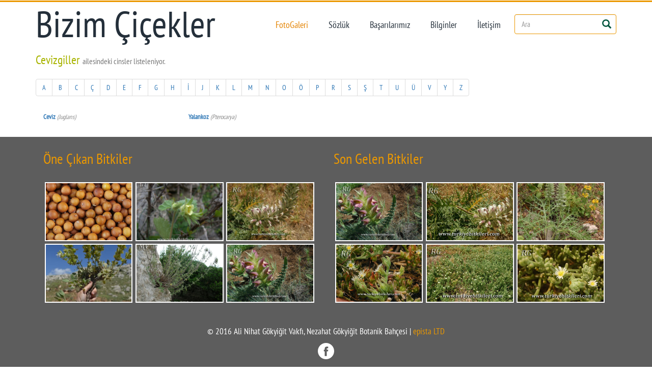

--- FILE ---
content_type: text/html; charset=UTF-8
request_url: http://bizimcicekler.org.tr/browse.php?fam=Juglandaceae
body_size: 3240
content:
<script>
  (function(i,s,o,g,r,a,m){i['GoogleAnalyticsObject']=r;i[r]=i[r]||function(){
  (i[r].q=i[r].q||[]).push(arguments)},i[r].l=1*new Date();a=s.createElement(o),
  m=s.getElementsByTagName(o)[0];a.async=1;a.src=g;m.parentNode.insertBefore(a,m)
  })(window,document,'script','https://www.google-analytics.com/analytics.js','ga');

  ga('create', 'UA-41615640-4', 'auto');
  ga('send', 'pageview');

</script>
<!--
Author: W3layouts
Author URL: http://w3layouts.com
License: Creative Commons Attribution 3.0 Unported
License URL: http://creativecommons.org/licenses/by/3.0/
-->
<!DOCTYPE html>
<html>
<head>
<title>Bizim Çiçekler | Ali Nihat Gökyiğit Vakfı, Nezahat Gökyiğit Botanik Bahçesi | bizimcicekler.org.tr | turkiyebitkileri.com</title>
<link href="css/bootstrap.css" type="text/css" rel="stylesheet" media="all">
<link href="css/style.css" type="text/css" rel="stylesheet" media="all">
<link rel="stylesheet" href="css/lightbox.css">
<!-- Custom Theme files -->
<meta name="viewport" content="width=device-width, initial-scale=1">
<meta http-equiv="Content-Type" content="text/html; charset=utf-8" />
<script type="application/x-javascript"> addEventListener("load", function() { setTimeout(hideURLbar, 0); }, false); function hideURLbar(){ window.scrollTo(0,1); } </script>
<!-- //Custom Theme files -->
<!-- js -->
<script src="js/jquery-1.11.1.min.js"></script> 
<script src="js/bootstrap.js"></script>
<!-- //js -->
<!-- banner-text Slider starts Here -->
		<script src="js/responsiveslides.min.js"></script>
		 <script>
			// You can also use "$(window).load(function() {"
				$(function () {
				// Slideshow 3
					$("#slider3").responsiveSlides({
					auto: true,
					pager:true,
					nav:true,
					speed: 500,
					namespace: "callbacks",
					before: function () {
					$('.events').append("<li>before event fired.</li>");
					},
					after: function () {
						$('.events').append("<li>after event fired.</li>");
					}
				});	
			});
		</script>
		<!--//End-slider-script -->
</head>
<body>

<script>(function(d, s, id) {
  var js, fjs = d.getElementsByTagName(s)[0];
  if (d.getElementById(id)) return;
  js = d.createElement(s); js.id = id;
  js.src = "//connect.facebook.net/tr_TR/sdk.js#xfbml=1&version=v2.7";
  fjs.parentNode.insertBefore(js, fjs);
}(document, 'script', 'facebook-jssdk'));</script>

<!--header-->
	<div class="header">
	</div>
<!--//header-->
<!--navigation-->
		<div class="top-nav">
		<div class="container">
			<nav class="navbar navbar-default">
				<div class="container-fluid">
					<!-- Brand and toggle get grouped for better mobile display -->
						<div class="navbar-header">
							<button type="button" class="navbar-toggle collapsed" data-toggle="collapse" data-target="#bs-example-navbar-collapse-1" aria-expanded="false">
								<span class="sr-only">Toggle navigation</span>
								<span class="icon-bar"></span>
								<span class="icon-bar"></span>
								<span class="icon-bar"></span>
							</button>
							<h1><a class="navbar-brand wow bounceIn animated" data-wow-delay=".5s" style="visibility: visible; -Webkit-animation-delay: .5s;" href="index.php">Bizim Çiçekler</a></h1>
						</div>
						<!-- Collect the nav links, forms, and other content for toggling -->
					<div class="collapse navbar-collapse" id="bs-example-navbar-collapse-1">
						<ul class="nav navbar-nav navbar-left">
							<li class="active"><a href="browse.php">FotoGaleri</a></li>
							<li><a href="dictionary.php">Sözlük</a></li>
							<li><a href="achievements.php">Başarılarımız</a></li>
							<li><a href="supporters.php">Bilginler</a></li>
							<li><a href="contact.php">İletişim</a></li>
						</ul>	
							  <form class="navbar-form navbar-right" action="search.php" method="get">
								<div class="form-group">
							
									<input type="text" name="q" class="form-control" placeholder="Ara">
									<button type="submit" class="btn btn-default" aria-label="Left Align">
										<span class="glyphicon glyphicon-search" aria-hidden="true"></span>
									</button>
								
								</div>
							</form>
					</div><!-- /.navbar-collapse -->
				</div><!-- /.container-fluid -->
			</nav>	
			</div>			
		</div>	
<!--navigation-->

<div class="typo">
		<div class="container">
		
			
				<div class="grid_3 grid_4">
				<h3 class="hdg">Cevizgiller
 <small>ailesindeki cinsler listeleniyor.</small></h3>
			
				<ul class="pagination">
					<li><a href="#A">A <span class="sr-only">(current)</span></a></li>
					<li><a href="#B">B </span></a></li>
					<li><a href="#C">C </span></a></li>
					<li><a href="#Ç">Ç </span></a></li>
					<li><a href="#D">D </span></a></li>
					<li><a href="#E">E </span></a></li>
					<li><a href="#F">F </span></a></li>
					<li><a href="#G">G </span></a></li>
					<li><a href="#H">H </span></a></li>
					<li><a href="#İ">İ </span></a></li>
					<li><a href="#J">J </span></a></li>
					<li><a href="#K">K </span></a></li>
					<li><a href="#L">L </span></a></li>
					<li><a href="#M">M </span></a></li>
					<li><a href="#N">N </span></a></li>
					<li><a href="#O">O </span></a></li>
					<li><a href="#Ö">Ö </span></a></li>
					<li><a href="#P">P </span></a></li>
					<li><a href="#R">R </span></a></li>
					<li><a href="#S">S </span></a></li>
					<li><a href="#Ş">Ş </span></a></li>
					<li><a href="#T">T </span></a></li>
					<li><a href="#U">U </span></a></li>
					<li><a href="#Ü">Ü </span></a></li>
					<li><a href="#V">V </span></a></li>
					<li><a href="#Y">Y </span></a></li>
					<li><a href="#Z">Z </span></a></li>
				</ul></div>
			<div class="grid_3 grid_5">
			<div class="col-md-3" align="justify">
			 	<p>
					<a name="C" href="search.php?genusID=793"><b>Ceviz</b></a> <i>(Juglans)</i>
				</p>
				</div><div class="col-md-3" align="justify">
			 	<p>
					<a name="Y" href="search.php?genusID=794"><b>Yalankoz</b></a> <i>(Pterocarya)</i>
				</p>
				</div></div>				
				
		</div>
	</div>
<!--footer-->
<div class="footer">
	<div class="container">
		<div class="footer-main">
		    <div class="col-md-6 ftr-grid animated wow fadeInUp animated" data-wow-delay=".5s">
					<h3>Öne Çıkan Bitkiler</h3>
					
					
							<div class="footer-grd">
								<a href="gallery.php?taxonID=4545">
									<img src="images/taxa/eeff753e114f09c37fe8c60ffe0f3275.jpg" class="img-responsive">
								</a>
							</div>
						
							<div class="footer-grd">
								<a href="gallery.php?taxonID=11712">
									<img src="images/taxa/59b4bced39ea3d9390ce6652740e1e58.jpg" class="img-responsive">
								</a>
							</div>
						
							<div class="footer-grd">
								<a href="gallery.php?taxonID=177">
									<img src="images/taxa/f1dffe17a739244b75ffb9154e9d85f3.jpg" class="img-responsive">
								</a>
							</div>
						
							<div class="footer-grd">
								<a href="gallery.php?taxonID=8554">
									<img src="images/taxa/a7fc4be90db42cd1c49f95e55ca8e9c3.jpg" class="img-responsive">
								</a>
							</div>
						
							<div class="footer-grd">
								<a href="gallery.php?taxonID=8232">
									<img src="images/taxa/60e7a9ed148ba9f46851271c9d0197d2.jpg" class="img-responsive">
								</a>
							</div>
						
							<div class="footer-grd">
								<a href="gallery.php?taxonID=173">
									<img src="images/taxa/e848dbc92a4a4cc58bbad047de9b956f.jpg" class="img-responsive">
								</a>
							</div>
											<div class="clearfix"> </div>
				</div>

			<div class="col-md-6 ftr-grid animated wow fadeInUp animated" data-wow-delay=".5s">
					<h3>Son Gelen Bitkiler</h3>
					
							<div class="footer-grd">
								<a href="gallery.php?taxonID=173">
									<img src="images/taxa/e848dbc92a4a4cc58bbad047de9b956f.jpg" class="img-responsive">
								</a>
							</div>
						
							<div class="footer-grd">
								<a href="gallery.php?taxonID=177">
									<img src="images/taxa/9bf3b31295aa736b82f5478c3ecdf58f.jpg" class="img-responsive">
								</a>
							</div>
						
							<div class="footer-grd">
								<a href="gallery.php?taxonID=177">
									<img src="images/taxa/400e64f28c55f5afb20935912acd32ed.jpg" class="img-responsive">
								</a>
							</div>
						
							<div class="footer-grd">
								<a href="gallery.php?taxonID=187">
									<img src="images/taxa/0fbda328b6b7e0abc940e4448c835246.jpg" class="img-responsive">
								</a>
							</div>
						
							<div class="footer-grd">
								<a href="gallery.php?taxonID=187">
									<img src="images/taxa/a47522106094a6b4b94962392633ce22.jpg" class="img-responsive">
								</a>
							</div>
						
							<div class="footer-grd">
								<a href="gallery.php?taxonID=187">
									<img src="images/taxa/e1e981dcb79b76d1667057e2f71c526b.jpg" class="img-responsive">
								</a>
							</div>
											<div class="clearfix"> </div>
				</div>
		</div>
		<div class="clearfix"> </div>
		<div class="copy-right">
			   <p class="animated wow fadeInRight" data-wow-delay=".5s">© 2016 Ali Nihat Gökyiğit Vakfı, Nezahat Gökyiğit Botanik Bahçesi | <a href="http://www.epista.com.tr/" target="_blank">  epista LTD </a></p>
				<div class="copy-rights animated wow fadeInLeft" data-wow-delay=".5s"><ul><li><a href="https://www.facebook.com/groups/106515485317/" target="_new"><span class="fa"> </span></a></li></ul><div class="clearfix"></div></div>						
		  </div>
	</div>
</div>
<!--footer-->
</body>
</html>
</body>
</html>

--- FILE ---
content_type: text/css
request_url: http://bizimcicekler.org.tr/css/style.css
body_size: 8591
content:
/*--
Author: W3layouts
Author URL: http://w3layouts.com
License: Creative Commons Attribution 3.0 Unported
License URL: http://creativecommons.org/licenses/by/3.0/
--*/
body{
	margin:0;
	font-family: 'PT_Sans-Narrow-Web-Regular';
}
@font-face {
      font-family: 'PT_Sans-Narrow-Web-Regular';
      src: url(../fonts/PT_Sans-Narrow-Web-Regular.ttf) format('truetype');
}
body a{
	transition: 0.5s all ease;
	-webkit-transition: 0.5s all ease;
	-moz-transition: 0.5s all ease;
	-o-transition: 0.5s all ease;
	-ms-transition: 0.5s all ease;
	text-decoration:none;
}
h1,h2,h3,h4,h5,h6{
	margin:0;			   
}
p{
	margin:0;
}
ul,label{
	margin:0;
	padding:0;
}
body a:hover{
	text-decoration:none;
}
/*--header--*/
.header {
    padding: 2px;
    background-color:#EB9800;
}
.header-info p {
    font-size: 1.3em;
    color: #fff;
	margin-top: 0.3em;
}
.header-info{
    float:right;
}
.container-fluid {
    padding-right: 0px ! important;
    padding-left: 0px ! important;
}
.navbar-default .navbar-collapse, .navbar-default .navbar-form {
    border-color: #ffffff ! important;
    background: #ffffff ! important;
}
/*--search-button--*/
form.navbar-form.navbar-right {
    margin: 0;
    padding: 0;
    margin: 1.72em 0;
}
.form-group {
  position: relative;
}
input.form-control {
    padding: 8px 32px 8px 13px;
    height: inherit;
    font-size: 1.1em;
    border:none;
	outline:none;
	-webkit-appearance: none;
}
.form-control:focus {
    border:none ! important;
    outline:0 ! important;
}
.navbar-form .form-control {
    border: 1px solid #EB9800 ! important; 
}
button.btn.btn-default {
  border: none;
  width: 19px;
  height: 19px;
  position: absolute;
  top: 21%;
  right: 5%;
  padding: 0;
  outline: none;
   box-shadow: none;
}
button.btn.btn-default:focus {
  background-color:inherit !important;
  box-shadow: none !important;
}
span.glyphicon.glyphicon-search {
    font-size: 1.3em;
	color: #01553D;
}
span.glyphicon.glyphicon-search:focus {
    outline: none;
}
button.btn.btn-default:hover {
    background-color: #FFF;
}
/*--//search-button--*/
.navbar-default {
    margin: 0;
    border: none;
}
/*--top-nav--*/
h1 a.navbar-brand {
    font-size: 2em;
    margin: 0 !important;
    display: block;
    height: 0;
    line-height: 0;
    padding: .6em 0;
	color:#B3AFA6;
}
.navbar-default .navbar-brand,.navbar-default .navbar-brand:hover, .navbar-default .navbar-brand:focus{
	color:#242f3a;
}
.navbar-nav > li > a {
    padding: 1.85em 1.1em;
    font-size: 1.3em;
	color:#242f3a ! important;
}
div#bs-example-navbar-collapse-1 {
    padding: 0;
}
.navbar-nav > li > a:hover {
    color: #e48301 !important;
	background-color:#ffffff;
	   
	 
}
.navbar-default .navbar-nav > .active > a, .navbar-default .navbar-nav > .active > a:hover, .navbar-default .navbar-nav > .active > a:focus {
     color: #e48301 !important;
	background-color:#ffffff;
	   
}
/*--//top-nav--*/
.banner{
	background: url(../images/banner-2.jpg) no-repeat 0px 0px;
	background-size: cover;
	min-height:640px;
	position:relative;
	-webkit-background-size: cover;
	-o-background-size: cover;
	-moz-background-size: cover;
	-ms-background-size: cover;
}
.banner-title {
	position: relative;
}
.banner-text {
    width: 41%;
    background-color: rgba(88, 92, 76, 0.72);
    padding: 16.25em 3em;
}
.banner-text h2 {
    font-size: 4em;
    color: #fff;
}
.banner-text p {
    font-size: 1.2em;
    color: #D6E2DF;
    margin: 1em 0;
    letter-spacing: 1px;
}
a.more {
    font-size: 1.1em;
    color: #fff;
    background-color:#eb9800;
    padding: 0.4em 1.5em;
}
a.more:hover{
    background-color:#a8b400;
}
.copy-rights {
    margin-top: 10px;
}
.copy-rights ul li{
  padding: 0em;
  list-style:none;
  display:inline-block;
}
.copy-rights ul li a span.fa {
  background-position: 0px -2px;
}
.copy-rights ul li a span.tw {
  background-position: -41px -3px;
}
.copy-rights ul li a span.g {
  background-position:-86px -4px;
}
.copy-rights ul li span.in {
  background-position: -129px -4px;
}
.copy-rights ul li a  span.pin {
  background-position:-174px -5px;
}
.copy-rights ul li a  span.fa:hover {
  opacity:0.5;
}
.copy-rights ul li a span.tw:hover {
  opacity:0.5;
}
.copy-rights ul li a span.g:hover {
  opacity:0.5;
}
 /*-- w3layouts --*/
.copy-rights ul li a span.in:hover {
  opacity:0.5;
}
.copy-rights ul li a span.pin:hover {
 opacity:0.5;
}
.copy-rights ul li span{
  background:url(../images/ftr-icons.png)no-repeat;
  width:34px;
  height:36px;
  display:block;
}
/*-- Slider Part starts Here --*/

#slider3,#slider4 {
  box-shadow: none;
  -moz-box-shadow: none;
  -webkit-box-shadow: none;
  margin: 0 auto;
}
.rslides_tabs {
  list-style: none;
  padding: 0;
  background: rgba(0,0,0,.25);
  box-shadow: 0 0 1px rgba(255,255,255,.3), inset 0 0 5px rgba(0,0,0,1.0);
  -moz-box-shadow: 0 0 1px rgba(255,255,255,.3), inset 0 0 5px rgba(0,0,0,1.0);
  -webkit-box-shadow: 0 0 1px rgba(255,255,255,.3), inset 0 0 5px rgba(0,0,0,1.0);
  font-size: 18px;
  list-style: none;
  margin: 0 auto 50px;
  max-width: 540px;
  padding: 10px 0;
  text-align: center;
  width: 100%;
}
.rslides_tabs li {
  display: inline;
  float: none;
  margin-right: 1px;
}
.rslides_tabs a {
  width: auto;
  line-height: 20px;
  padding: 9px 20px;
  height: auto;
  background: transparent;
  display: inline;
}
/*-- agileits --*/
.rslides_tabs li:first-child {
  margin-left: 0;
}
.rslides_tabs .rslides_here a {
  background: #EB9800;
  color: #fff;
  font-weight: bold;
}
.events {
  list-style: none;
}
.callbacks_container {
  float: left;
  width: 100%;
}
.callbacks {
  position: relative;
  list-style: none;
  overflow: hidden;
  width: 100%;
  padding: 0;
  margin: 0;
}
.callbacks li {
  position: absolute;
  width: 100%;
  left: 0;
  top: 0;
}
.callbacks img {
  position: relative;
  z-index: 1;
  height: auto;
  border: 0;
}
.callbacks_nav {
    position: absolute;
    -webkit-tap-highlight-color: rgba(0,0,0,0);
    top: 47%;
    left: 6%;
    z-index: 3;
    text-indent: -9999px;
    overflow: hidden;
    text-decoration: none;
    height: 32px;
    width: 32px;
}
.callbacks_nav:active {
  opacity: 1.0;
}
 /*-- w3layouts --*/ 
.callbacks_nav.next {
    left: auto;
    right: 9%;
}
#slider3-pager a ,#slider4-pager a {
  display: inline-block;
}
#slider3-pager span, #slider4-pager span{
  float: left;
}
#slider3-pager span,#slider4-pager span{
	width:100px;
	height:15px;
	background:#fff;
	display:inline-block;
	border-radius:30em;
	opacity:0.6;
}
#slider3-pager .rslides_here a , #slider4-pager .rslides_here a {
  background: #FFF;
  border-radius:30em;
  opacity:1;
}
#slider3-pager a ,#slider4-pager a{
  padding: 0;
}
#slider3-pager li ,#slider4-pager li{
	display:inline-block;
}
.rslides {
  position: relative;
  list-style: none;
  overflow: hidden;
  width: 100%;
  padding: 0;
  margin: 0;
}
.rslides li {
  -webkit-backface-visibility: hidden;
  position: absolute;
  display: none;
  width: 100%;
  left: 0;
  top: 0;
}
.rslides li{
  position: relative;
  display: block;
  float: left;
}
 /*-- agileits --*/ 
.rslides img {
  height: auto;
  border: 0;
  width:100%;
}
.callbacks_tabs {
    list-style: none;
    position: absolute;
    bottom: 3%;
    z-index: 111;
    left: 36%;
    padding: 0;
    margin: 0;
}
.slider-top{
	text-align: center;
	padding:10em 0;
}
.slider-top h1{
	font-weight:700;
	font-size:48px;
	color:#010101;
}
.slider-top p{
	font-weight:400;
	font-size:20px;
	padding:1em 7em;
	color:#010101;
}
.slider-top ul.social-slide{
	display:inline-flex;
	margin: 0px;
	padding: 0px;
}
ul.social-slide li i{
	width:70px;
	height:74px;
	background:url(../images/img-resources.png)no-repeat;
	display: inline-block;
	margin:0px 15px;
}
ul.social-slide li i.win{
	background-position:-6px 0px;
} 
ul.social-slide li i.android{
	background-position:-110px 0px;
}
ul.social-slide li i.mac{
	background-position:-215px 0px;
}
.callbacks_tabs li{
	display: inline-block;
	margin: 0 .5em;
}
@media screen and (max-width: 600px){
  .callbacks_nav {
    top: 47%;
    }
}
/*----*/
.callbacks_tabs a{
 visibility: hidden;
}
.callbacks_tabs a:after {
    content: "\f111";
    font-size: 0;
    font-family: FontAwesome;
    visibility: visible;
    display: block;
    height: 16px;
    border-radius: 17px;
    width: 17px;
    display: inline-block;
    background:#e48301;
    border: 2px solid #fff;
}
.callbacks_here a:after{
	background:#fff;
}
/*--//slider end here--*/
/*--welcome--*/
.welcome {
    background-color: #F3F3F3;
}
span.glyphicon.glyphicon-tree-deciduous, span.glyphicon.glyphicon-grain {
    color: #ffffff;
	font-size: 0.8em;
}

.wel-left {
    text-align: center;
}
.welcome h3 {
    color: #242f3a;
    font-size: 3em;
    margin: 0;
    font-weight: 700;
}
.welcome h4 {
    font-size: 1.7em;
    margin: 1em 0 0;
    color: #242f3a;
    font-weight: 700;
}
.welcome p {
    font-size: 1.2em;
    line-height: 1.8em;
    color:#999;
    margin: 1em 0;
}
.wel-right p{
	color:#ffffff;
}
.wel-tp {
    background-color: #EB9800;
    padding: 2em;
}
.wel-right {
    padding: 0 6em;
}
/*--welcome--*/
/*--primary--*/
.primary {
    padding: 5em 0;
}
.primar-tp {
    background-color: #eb9800;
    padding: 2em;
}
.primary h3 {
    color: #242f3a;
    font-size: 3em;
    margin: 0;
    font-weight: 700;
}
address {
    font-style: normal;
    line-height: 1.42857143;
    color: #fff;
    font-size: 1.2em;
    margin: 2em 0;
}
.primary p {
    font-size: 1.2em;
    color: #A2A2A2;
    line-height: 1.8em;
    margin: 1em 0;
}
p.mai {
    color: #fff;
}
p.mai a {
    color: #242F3A;
}
p.mai a:hover{
    color: #fff;
}
.primary h4 {
    font-size: 1.7em;
    margin: 1em 0 0;
    color: #242f3a;
    font-weight: 700;
}
span.glyphicon.glyphicon-map-marker {
    color: #fff;
    font-size: 3em;
    margin-bottom: 1em;
}
/*--primary--*/
/*--news start here--*/
.news {
  padding: 6em 0em;
  background: url(../images/9.jpg) no-repeat fixed;
  background-size: cover;
  min-height: 540px;
}
.news-main {
    background-color:rgba(88, 92, 76, 0.72);
    padding: 2em;
}
.news h4 {
    color:#FFFFFF;
    font-size: 3em;
    text-align: center;
    margin-bottom: 2em;
}
.news-left p {
  font-size: 0.95em;
  color: #C8C8C8;
  line-height: 1.8em;
  margin: 0.5em 0em 1em 0em;
}
.news-right h4 {
  font-size: 2.5em;
  color: #fff;
  margin: 0em 0em 0.4em 0em;
  font-family: 'Baumans', cursive;
}
.news-grid h6 {
    font-size: 1.4em;
    color: #EB9800;
    background: #fff;
    padding: 1em 0;
    text-align: center;
    width: 70%;
    margin: 0.5em 0em 1em 0em;
    border-radius: 60px;
}
.news-grid h5 {
    font-size: 1.7em;
    color:#fff;
    font-weight: 700;
}
.news-grid p {
  font-size: 1.2em;
  color: #fff;
  line-height: 1.75em;
  margin: 0.5em 0em 0.5em 0em;
}
.news-grid a {
    color: #fff;
    display: inline-block;
    font-size: 1.1em;
    background-color: #a8b400;
    padding: 0.4em 1.5em;
	text-decoration:none;
}
.news-grid a:hover{
  
  background-color: #eb9800;
}
/*--news end here--*/
.popular {
    
}
.popular-grids {
    margin-bottom: 5em;
}
.popular-left img{
    width: 100%;
    text-align: center;
    margin: 0 auto;
}
.popular-text img {
    border-radius: 50%;
    border: 3px solid #BBBA75;
		transition: 0.5s all ease;
	-webkit-transition: 0.5s all ease;
	-moz-transition: 0.5s all ease;
	-o-transition: 0.5s all ease;
	-ms-transition: 0.5s all ease;
}
.popular-text h4 {
    font-size: 1.7em;
    margin:0;
    color:#242f3a;
    font-weight: 700;
}
.popular-text p {
    margin:1em 0;
    line-height: 1.8em;
    font-size: 1.1em;
    color: #868686;
}
.popular h3 {
    font-size: 3em;
    margin: 0 0 1em;
    color: #242f3a;
    font-weight: 700;
}
/*--footer strat here--*/
.footer {
  padding: 2em 0em;
  background:#5d5d5d;
}
.ftr-grid h3 {
    font-size: 2em;
    color:#eb9800;
    margin: 0 0 1em;
}
.ftr-grid p {
  font-size: 1.2em;
  color: #DADADA;
  line-height: 1.8em;
}
.ftr-grid ul {
  padding: 0em;
  list-style: none;
}
.ftr-grid ul li {
  margin: 0em 0em 0.5em 0em;
}
.ftr-grid ul li a {
  font-size: 1.2em;
  color: #DADADA;
  background: url(../images/right-arrow.png)no-repeat 0px 4px;
  padding: 0em 0em 0em 1.5em;
}
.ftr-grid ul li a:hover {
   text-decoration:none;
   color:#e48301;
}
.ftr-grid input[type="text"] {
  display: inline-block;
  background: none;
  border: 1px solid #fff;
  width: 65%;
  outline: none;
  font-size: 0.9em;
  color: #fff;
  padding:9.5px 15px 9.5px 15px;
}
.ftr-grid input[type="submit"] {
  background:#e48301;
  border: none;
  padding: .6em 0;
  width: 33%;
  font-size: 16px;
  color: #fff;
  letter-spacing: 1px;
  outline: none;
  transition: .5s all;
}
.ftr-grid input[type="submit"]:hover {
  background: #fff;
  color:#000;
} 
.copy-right {
  text-align: center;
  padding: 3em 0em 0em 0em;
}
.copy-right p {
  font-size: 1.2em;
  font-weight: 400;
  color: #fff;
}
.copy-right p a {
  color:#eb9800;
}
.copy-right p a:hover {
  color: #fff;
  text-decoration: none;
}
.footer-grd {
    float: left;
    width: 32%;
    border: 2px solid #fff;
    margin: 0.5%;
}
.footer-grd a {
    display: block;
}
/*--footer end here--*/
.banner-1{
    background: url(../images/banner-2.jpg) no-repeat 0px 0px;
    background-size: cover;
    min-height: 250px;
    -webkit-background-size: cover;
    -o-background-size: cover;
    -moz-background-size: cover;
    -ms-background-size: cover;
}
h3.tittle, h2.tittle-one {
    margin-bottom:1.5em;
    color:#242f3a;
    font-size: 3em;
    text-align: center;
}
.contact,.plants,.about,.gallery,.typo,.single{
	padding:1em 0;
}
/*--contact--*/
.map iframe {
border:none;
  width: 100%;
  height: 360px;
}
.paragraph p {
  font-size: 1.2em;
  margin: 20px 0 0px 0;
  color: #464646;
  line-height: 2em;
}
.contact-grids {
  margin: 50px 0;
}
.contact-grids h4{
  font-size: 20px;
  margin: 0 0 20px 0;
  color:#40c8f4;
  text-align: center;
}

.contact-form{
	  margin: 50px 0 0 0;
}
.contact-form input[type="text"],.contact-form textarea{
  outline: none;
  padding: 10px 10px;
  border: 1px solid #464646;
  background: none;
  font-size: 14px;
  float: left;
  width: 32%;
  color: #000;
}
.contact-form input[type="text"]:nth-child(2){
	  margin: 0 22px;
}
.contact-form textarea{
	float:none;
	width:100%;
	margin: 22px 0;
	resize:none;
	height:250px;
}
.contact-form input[type="submit"]{
  outline: none;
  background:#a8b400;
  transition: 0.5s all;
  -webkit-transition: 0.5s all;
  -moz-transition: 0.5s all;
  -o-transition: 0.5s all;
  -ms-transition: 0.5s all;
  color: #fff;
  font-weight: 600;
  padding: 9px 53px;
  font-size: 20px;
  border: none;
}
.contact-form input[type="submit"]:hover{
	background:#eb9800;
}
/*-- //contact --*/
/*--Typography--*/
.show-grid [class^=col-] {
    background: #fff;
  text-align: center;
  margin-bottom: 10px;
  line-height: 2em;
  border: 10px solid #f0f0f0;
}
.show-grid [class*="col-"]:hover {
  background: #e0e0e0;
}
.grid_3{
	
}
.xs h3, h3.m_1{
	color:#000;
	font-size:1.7em;
	font-weight:300;
	margin-bottom: 1em;
}
.grid_3 p{
  color: #999;
  font-size: 0.85em;
  margin-bottom: 1em;
  font-weight: 300;
}
.grid_4{
	background:none;
}
h3.title {
    color: #242f3a;
    font-size: 3em;
	text-align:center;
}
.label {
  font-weight: 300 !important;
  border-radius:4px;
}  
.grid_5{
	background:none;
	padding:2em 0;
}
.grid_5 h3, .grid_5 h2, .grid_5 h1, .grid_5 h4, .grid_5 h5, h3.hdg, h3.bars {
	margin-bottom: 1em;
    color:#a8b400;
}
.table > thead > tr > th, .table > tbody > tr > th, .table > tfoot > tr > th, .table > thead > tr > td, .table > tbody > tr > td, .table > tfoot > tr > td {
  border-top: none !important;
}
.tab-content > .active {
  display: block;
  visibility: visible;
}
.pagination > .active > a, .pagination > .active > span, .pagination > .active > a:hover, .pagination > .active > span:hover, .pagination > .active > a:focus, .pagination > .active > span:focus {
  z-index: 0;
}
.badge-primary {
  background-color: #03a9f4;
}
.badge-success {
  background-color: #8bc34a;
}
.badge-warning {
  background-color: #ffc107;
}
.badge-danger {
  background-color: #e51c23;
}
.grid_3 p{
  line-height: 2em;
  color: #888;
  font-size: 0.9em;
  margin-bottom: 1em;
  font-weight: 300;
}
.bs-docs-example {
  margin: 1em 0;
}
section#tables  p {
 margin-top: 1em;
}
.tab-container .tab-content {
  border-radius: 0 2px 2px 2px;
  border: 1px solid #e0e0e0;
  padding: 16px;
  background-color: #ffffff;
}
.table td, .table>tbody>tr>td, .table>tbody>tr>th, .table>tfoot>tr>td, .table>tfoot>tr>th, .table>thead>tr>td, .table>thead>tr>th {
  padding: 15px!important;
}
.table > thead > tr > th, .table > tbody > tr > th, .table > tfoot > tr > th, .table > thead > tr > td, .table > tbody > tr > td, .table > tfoot > tr > td {
  font-size: 0.9em;
  color: #999;
  border-top: none !important;
}
.tab-content > .active {
  display: block;
  visibility: visible;
}
.label {
  font-weight: 300 !important;
}
.label {
  padding: 4px 6px;
  border: none;
  text-shadow: none;
}
.nav-tabs {
  margin-bottom: 1em;
}
.alert {
  font-size: 0.85em;
}
h1.t-button,h2.t-button,h3.t-button,h4.t-button,h5.t-button {
line-height:1.8em;
  margin-top:0.5em;
  margin-bottom: 0.5em;
}
li.list-group-item1 {
  line-height: 2.5em;
}
.input-group {
  margin-bottom: 20px;
  }
.in-gp-tl{
padding:0;
}
.in-gp-tb{
padding-right:0;
}
.list-group {
  margin-bottom: 48px;
}
 ol {
  margin-bottom: 44px;
}
h2.typoh2{
    margin: 0 0 10px;
}
@media (max-width:768px){
	.grid_5 {
		padding: 0 0 1em;
	}
	.grid_3 {
		margin-bottom: 0em;
	}
}
@media (max-width:640px){
	h1, .h1, h2, .h2, h3, .h3 {
		margin-top: 0px;
		margin-bottom: 0px;
	}
	.grid_5 h3, .grid_5 h2, .grid_5 h1, .grid_5 h4, .grid_5 h5, h3.hdg, h3.bars {
		margin-bottom: .5em;
	}
	.progress {
		height: 10px;
		margin-bottom: 10px;
	}
	ol.breadcrumb li,.grid_3 p,ul.list-group li,li.list-group-item1 {
		font-size: 14px;
	}
	.breadcrumb {
		margin-bottom: 10px;
	}
	.well {
		font-size: 14px;
		margin-bottom: 10px;
	}
	h2.typoh2 {
		font-size: 1.5em;
	}
	.label {
		font-size: 60%;
	}
}
@media (max-width:480px){
	.banner {
		min-height: 405px;
	}
	.table h1 {
		font-size: 26px;
	}
	.table h2 {
		font-size: 23px;
	}
	.table h3 {
		font-size: 20px;
	}
	.label {
		font-size: 53%;
	}
	.alert,p {
		font-size: 14px;
	}
	.pagination {
		margin: 20px 0 0px;
	}
}
@media (max-width: 320px){
	.grid_4 {
		margin-top: 18px;
	}
	h3.title {
		font-size: 1.6em;
	}
	.alert, p,ol.breadcrumb li, .grid_3 p,.well, ul.list-group li, li.list-group-item1,a.list-group-item {
		font-size: 13px;
	}
	.alert {
		padding: 10px;
		margin-bottom: 10px;
	}
	ul.pagination li a {
		font-size: 14px;
		padding: 5px 11px;
	}
	.list-group {
		margin-bottom: 10px;
	}
	.well {
		padding: 10px;
	}
	.nav > li > a {
		font-size: 14px;
	}
	table.table.table-striped,.table-bordered,.bs-docs-example {
		display: none;
	}
}
/*--//Typography --*/
.history-grid-image {
	overflow: hidden;
	border-top: 2px solid #a8b400;
    border-left: 2px solid #a8b400;
    border-right: 2px solid #a8b400;
}
.history-grid-imagey {
	overflow: hidden;
	border-top: 2px solid #a8b400;
    border-left: 2px solid #a8b400;
    border-right: 2px solid #a8b400;
}
.history-grid-imagex {
	overflow: hidden;
	border-top: 2px solid #a8b400;
    border-left: 2px solid #a8b400;
    border-right: 2px solid #a8b400;
}
.history-grid-image img {
	position: relative;
	width: 100%;
	height: 190px;
	object-fit: cover;
	transition: all 1.5s ease-in-out 0s;
	-webkit-transition: all 1.5s ease-in-out 0s;
	-moz-transition: all 1.5s ease-in-out 0s;
	-o-transition: all 1.5s ease-in-out 0s;
}
.history-grid-imagey img {
	position: relative;
	width: 100%;
	height: 368px;
	object-fit: fill;
	transition: all 1.5s ease-in-out 0s;
	-webkit-transition: all 1.5s ease-in-out 0s;
	-moz-transition: all 1.5s ease-in-out 0s;
	-o-transition: all 1.5s ease-in-out 0s;
}
.history-grid-imagex img {
	position: relative;
	width: 100%;
	height: auto;
	object-fit: cover;
	transition: all 1.5s ease-in-out 0s;
	-webkit-transition: all 1.5s ease-in-out 0s;
	-moz-transition: all 1.5s ease-in-out 0s;
	-o-transition: all 1.5s ease-in-out 0s;
}
.history-grid-image img:hover {
	transform: scale(1.3);
	-webkit-transform: scale(1.3);
	-moz-transform: scale(1.3);
	-ms-transform: scale(1.3);
}
.history-grid-imagex img:hover {
	transform: scale(1.3);
	-webkit-transform: scale(1.3);
	-moz-transform: scale(1.3);
	-ms-transform: scale(1.3);
}
.history-grid-imagey img:hover {
	transform: scale(1.3);
	-webkit-transform: scale(1.3);
	-moz-transform: scale(1.3);
	-ms-transform: scale(1.3);
}
/*--about-page--*/
.about-text-left img {
	width: 100%;
}
.about-info-left:nth-child(1){
	padding-left: 0;
}
.about-text-right h4 {
    color: #a8b400;
    font-size: 1.7em;
    line-height: 1.4em;
}
.about-text-right p {
  color: #999;
  font-size: 1.2em;
  line-height: 1.8em;
    margin-top: 1em;
}
.about-text-right ul {
	padding: 0;
}
.about-text-right ul li {
  display: block;
  background: url(../images/right-arrow.png)no-repeat 0px 4px;
  padding-left: 1.5em;
  margin: 1em 0 0;
}
.about-text-right ul li a{
  color: #999;
  font-size: 1.2em;
}
.about-text-right ul li a:hover{
	color: #A0B347;
    padding-left: 15px;
}
.about-text {
    margin-bottom: 5em;
}
.about-slid {
    background: url(../images/9.jpg)no-repeat 0px 0px fixed;
    background-size: cover;
    text-align: center;
    padding: 6em 0;
}
.about-slid h3 {
  color:#242f3a;
  font-size: 3em;
}
.about-slid p {
    color: #fff;
    font-size: 1.2em;
    margin: 2em auto 0;
    line-height: 1.8em;
    width: 72%;
}
.about-slid-info {
    width: 78%;
    margin: 0 auto;
    background-color: #e48301;
    padding: 2em 0;
}
.about-team {
    padding: 4em 0 0em;
}
.thumbnail.team-thmnl {
  border: none;
  text-align: center;
}
.about-team .caption {
  padding: 1.5em .5em!important;
}
.about-team h4 {
    font-size: 1.8em;
}
.about-team  h4 a{
  color:#a8b400;
}
.about-team  h4 a:hover{
  color:#eb9800;
}
.about-team p {
  color: #999;
  font-size: 1.2em;
  line-height: 1.8em;
  margin-top: 1em;
}
img.zoom-img {
     transform: scale(1, 1);
	-webkit-transform: scale(1, 1);
	-moz-transform: scale(1, 1);
	-ms-transform: scale(1, 1);
	-o-transform: scale(1, 1);
	transition-timing-function: ease-out;
	-webkit-transition-timing-function: ease-out;
	-moz-transition-timing-function: ease-out;
	-ms-transition-timing-function: ease-out;
	-o-transition-timing-function: ease-out;
	-webkit-transition-duration: .5s;
	-moz-transition-duration: .5s;
	-ms-transition-duration: .5s;
	-o-transition-duration: .5s;
}
.team-grids:hover img.zoom-img {
     transform: scale(1.08);
	-webkit-transform: scale(1.08);
	-moz-transform: scale(1.08);
	-ms-transform: scale(1.08);
	-o-transform: scale(1.08);
	-webkit-transition-timing-function: ease-in-out;
	-webkit-transition-duration: 750ms;
	-moz-transition-timing-function: ease-in-out;
	-moz-transition-duration: 750ms;
	-ms-transition-timing-function: ease-in-out;
	-o-transition-timing-function: ease-in-out;
	-ms-transition-duration: 750ms;
	-o-transition-duration: 750ms;
	overflow: hidden;
}
/*--//about-page--*/
/*-- services --*/
.services-section h3{
    font-size: 3.5em;
    text-transform: capitalize;
    font-family: 'Buda-Light';
    color: #994868;
    margin-bottom: 0.5em;
	font-weight: 600;
}
.services-grid h4{
  font-size: 1.8em;
  color: #A8B400;
  text-transform: capitalize;
  margin-bottom:0.5em;
  }
.services-grid p {
  font-size: 1.2em;
  color: #999;
   line-height: 2em;
 }
.services-info {
    border-bottom: 2px solid #a8b400;
    border-left: 2px solid #a8b400;
    border-right: 2px solid #a8b400;
    padding: 5px;
}
.services-info:hover {
    border-bottom: 2px solid #eb9800;
    border-left: 2px solid #eb9800;
    border-right: 2px solid #eb9800;
}
.services-grid {
    margin-bottom: 3em;
}
/*-- services --*/
/*---gallery----*/
.view {
  width: 360px;
  height: 245px;
  margin: 10px;
  float: left;
  border: 10px solid #fff;
  overflow: hidden;
  position: relative;
  text-align: center;
  -webkit-box-shadow: 1px 1px 2px #BCBCBC;
  -moz-box-shadow: 1px 1px 2px #BCBCBC;
  box-shadow: 1px 1px 2px #BCBCBC;
  cursor: default;
  padding: 0;
}
.view .mask,.view .content {
   width: 341px;
    height: 225px;
   position: absolute;
   overflow: hidden;
   top: 0;
   left: 0;
}
.view img {
   display: block;
   position: relative;
}
.view h5{
    font-style: italic;
    font-size: 1.2em;
    position: relative;
    color: #fff;
	line-height:1.3em;
    text-align: center;
    margin: 4.3em auto 0;
    width: 80%;
}
.view-fourth img {
   -webkit-transition: all 0.4s ease-in-out 0.2s;
   -moz-transition: all 0.4s ease-in-out 0.2s;
   -o-transition: all 0.4s ease-in-out 0.2s;
   -ms-transition: all 0.4s ease-in-out 0.2s;
   transition: all 0.4s ease-in-out 0.2s;
   -ms-filter: "progid: DXImageTransform.Microsoft.Alpha(Opacity=100)";
   filter: alpha(opacity=100);
   opacity: 1;
}
.view-fourth .mask {
   background-color: rgb(168, 180, 0);
   -ms-filter: "progid: DXImageTransform.Microsoft.Alpha(Opacity=0)";
   filter: alpha(opacity=0);
   opacity: 0;
   -webkit-transform: scale(0) rotate(-180deg);
   -moz-transform: scale(0) rotate(-180deg);
   -o-transform: scale(0) rotate(-180deg);
   -ms-transform: scale(0) rotate(-180deg);
   transform: scale(0) rotate(-180deg);
   -webkit-transition: all 0.4s ease-in;
   -moz-transition: all 0.4s ease-in;
   -o-transition: all 0.4s ease-in;
   -ms-transition: all 0.4s ease-in;
   transition: all 0.4s ease-in;
   -webkit-border-radius: 0px;
   -moz-border-radius: 0px;
   border-radius: 0px;
}
.view-fourth h5 {
   -ms-filter: "progid: DXImageTransform.Microsoft.Alpha(Opacity=0)";
   filter: alpha(opacity=0);
   opacity: 0;
   -webkit-transition: all 0.5s ease-in-out;
   -moz-transition: all 0.5s ease-in-out;
   -o-transition: all 0.5s ease-in-out;
   -ms-transition: all 0.5s ease-in-out;
   transition: all 0.5s ease-in-out;
}
.view-fourth:hover .mask {
   -ms-filter: "progid: DXImageTransform.Microsoft.Alpha(Opacity=100)";
   filter: alpha(opacity=100);
   opacity: 1;
   -webkit-transform: scale(1) rotate(0deg);
   -moz-transform: scale(1) rotate(0deg);
   -o-transform: scale(1) rotate(0deg);
   -ms-transform: scale(1) rotate(0deg);
   transform: scale(1) rotate(0deg);
   -webkit-transition-delay: 0.2s;
   -moz-transition-delay: 0.2s;
   -o-transition-delay: 0.2s;
   -ms-transition-delay: 0.2s;
   transition-delay: 0.2s;
}
.view-fourth:hover img {
   -webkit-transform: scale(0);
   -moz-transform: scale(0);
   -o-transform: scale(0);
   -ms-transform: scale(0);
   transform: scale(0);
   -ms-filter: "progid: DXImageTransform.Microsoft.Alpha(Opacity=0)";
   filter: alpha(opacity=0);
   opacity: 0;
   -webkit-transition-delay: 0s;
   -moz-transition-delay: 0s;
   -o-transition-delay: 0s;
   -ms-transition-delay: 0s;
   transition-delay: 0s;
}
.view-fourth:hover h5{
   -ms-filter: "progid: DXImageTransform.Microsoft.Alpha(Opacity=100)";
   filter: alpha(opacity=100);
   opacity: 1;
   -webkit-transition-delay: 0.5s;
   -moz-transition-delay: 0.5s;
   -o-transition-delay: 0.5s;
   -ms-transition-delay: 0.5s;
   transition-delay: 0.5s;
}
/*---//gallery----*/
/*-- single --*/
.artical-links ul {
    padding: 1.5em 0;
    border: 1px dashed #4E629C;
    border-left: none;
    border-right: none;
}
.artical-links ul li {
    display: inline-block;
    padding-left: 4em;
    color: #e48301;
    font-size: 1em;
}
.artical-links ul li:nth-child(1) {
    padding-left: .5em;
}
.artical-links ul li i {
    vertical-align: inherit;
    margin-right: .8em;
}
.artical-links ul li a{
	color:#e48301;
}
.artical-links ul li a:hover{
	text-decoration:underline;
	color:#a8b400;
}
.artical-content h4{
	color: #a8b400;
    text-align: left;
    text-transform: capitalize;
    font-size: 2.2em;
    margin: 0 0 1em;
}
.artical-content p {
	color: #999;
	font-size: 1.2em;
	line-height: 1.8em;
	margin:2em 0;
}
/*---comment-box----*/
.table-form{
	margin: 2em 0 0;
}
.table-form input[type="text"],.table-form input[type="email"],.table-form textarea{
	border:1px solid #E3E3E3;
	outline: none;
	padding: 0.6em;
	color:#999;
	overflow: hidden;
	display: block;	
	font-size: 1.2em;
	background:none;
}
.table-form input[type="email"]{
	margin:1em 0;
}
.table-form textarea{
	min-height:220px;
	resize: none;
	margin:1em 0;
}
.table-form input[type="submit"],.table-form textarea,.table-form input[type="text"],.table-form input[type="email"] {
	width:70%;
}
.table-form input[type="submit"] {
	background:#e48301;
	color: #fff;
	font-size: 1.4em;
	display: block;
	outline: none;
	border: none;
	padding:0.5em 0;
	text-align:center;
	transition: 0.5s all;
	-webkit-transition: 0.5s all;
	-o-transition: 0.5s all;
	-moz-transition: 0.5s all;
	-ms-transition: 0.5s all;
}
.table-form input[type="submit"]:hover{
	background:#a8b400;
}
.comment-grid-top h3, .artical-commentbox h3 {
    color:#242f3a;
    text-transform: capitalize;
    padding-top: 1.5em;
    margin: 0;
    font-size: 3em;
}
.top-comment-left{
	float: left;
	width: 13%;
}
.top-comment-right{
	float: left;
	width:84%;
	margin-left:1em;
}
.top-comment-right ul{
	padding: 0;
	margin: 0;
}
.top-comment-right ul li {
    display: inline-block;
    color:#a8b400;
    padding: 0.3em;
    font-size: 1.3em;
}
.top-comment-right ul li a {
    text-decoration: none;
    font-size: 1.3em;
    color: #e48301;
    transition: 0.5s all;
    -webkit-transition: 0.5s all;
    -o-transition: 0.5s all;
    -moz-transition: 0.5s all;
    -ms-transition: 0.5s all;
}
.top-comment-right ul li a:hover{
	color:#000;
}
.top-comment-right p {
  color:#999;
  font-size: 1.2em;
  margin: 0;
  line-height: 1.8em;
}
.comments-top-top {
    margin: 2.5em 0 0;
    border: 1px solid #E4E4E4;
    padding: 2em;
    width: 70%;
	 transition: 0.5s all;
    -webkit-transition: 0.5s all;
    -o-transition: 0.5s all;
    -moz-transition: 0.5s all;
    -ms-transition: 0.5s all;
}
.comments-top-top:hover{
	 border-color:#a8b400;
}
.blog-top p {
	font-size: 1em;
	color: #fff;
	line-height: 1.8em;
	text-align: left;
	margin: 1em 0;
}
.artical-content img {
  width: 100%;
}
.artical-links ul li span {
    font-size: 1.2em;
    display: inline-block;
}
.artical-content,.artical-links,.comment-grid-top,.artical-commentbox {
    padding: 0 2em;
}
/*-- //single --*/
/*-- effect --*/
.hovicon {
    display: inline-block;
    font-size: 45px;
    line-height: 90px;
    cursor: pointer;
    margin: 20px;
    width: 90px;
    height: 90px;
    border-radius: 50%;
    text-align: center;
    position: relative;
    text-decoration: none;
    z-index: 1;
    color: #fff;
}
.hovicon:after {
    position: absolute;
    width: 100%;
    height: 100%;
    border-radius: 50%;
    content:'';
    -webkit-box-sizing: content-box;
    -moz-box-sizing: content-box;
    box-sizing: content-box;
}
.hovicon:before {
    speak: none;
    font-size: 48px;
    line-height: 90px;
    font-style: normal;
    font-weight: normal;
    font-variant: normal;
    text-transform: none;
    display: block;
    -webkit-font-smoothing: antialiased;
}
/* Effect 2 */
 .hovicon.effect-2 {
    color: #fff;
	box-shadow:0 0 0 3px #a8b400;
    -webkit-transition: color 0.3s;
    -moz-transition: color 0.3s;
    transition: color 0.3s;
}
.hovicon.effect-2:after {
    top: -2px;
    left: -2px;
    padding: 2px;
    z-index: -1;
    background:#a8b400;
    -webkit-transition: -webkit-transform 0.2s, opacity 0.2s;
    -moz-transition: -moz-transform 0.2s, opacity 0.2s;
    transition: transform 0.2s, opacity 0.2s;
}
/* Effect 2a */
 .hovicon.effect-2.sub-a:hover, .hovicon.effect-2.sub-a:hover i {
    color:#eee;
}
.hovicon.effect-2.sub-a:hover:after {
    -webkit-transform: scale(0.85);
    -moz-transform: scale(0.85);
    -ms-transform: scale(0.85);
    transform: scale(0.85);
}
/*-- //effect --*/
.navbar-left {
    float: left !important;
    margin-left: 7em;
}
/*---responsive design----*/
@media (max-width:1440px){
.banner-text {
    width: 46%;
    padding: 17.6em 3em;
}
}
/*---responsive design----*/
@media (max-width:1366px){
.banner-text {
    width: 44%;
    padding: 16.6em 3em;
}
.banner {
    min-height: 627px;
}
}
/*---responsive design----*/
@media (max-width:1280px){
}
/*---responsive design----*/
@media (max-width:1024px){
h1 a.navbar-brand {
    font-size: 1.7em;
}
.news-grid a {
    font-size: 1em;
}
.contact, .plants, .about, .gallery, .typo,.single {
    padding: 3em 0;
}
h3.tittle, h2.tittle-one {
    margin-bottom: 1em;
    font-size: 2.5em;
}
.paragraph p {
    font-size: 1.1em;
}
.contact-form input[type="text"]{
    width: 31.75%;
}
.ftr-grid p {
    font-size: 1.1em;
}
.ftr-grid ul li a {
    font-size: 1.1em;
}
.about-slid h3 {
    font-size: 2.5em;
}
.about-text-right p {
    font-size: 1.1em;
}
.about-text-right ul li a {
    font-size: 1.1em;
}
.about-slid p {
    font-size: 1.1em;
}
.about-team p {
    font-size: 1.1em;
}
.about-slid {
    padding: 4em 0;
}
.services-grid p {
    font-size: 1.1em;
}
.view {
    width: 293px;
    height: 219px;
}
.view .mask, .view .content{
    width: 273px;
    height: 205px;
}
.view h5 {
    margin: 3.8em auto 0;
}
.banner-text {
    width: 41%;
    padding: 10em 2em;
}
.banner {
    min-height: 463px;
}
.callbacks_tabs {
    bottom: 3%;
    left: 29%;
}
.welcome p {
    font-size: 1.1em;
}
.wel-right {
    padding: 0 4em;
}
.primary h3 {
    font-size: 2.5em;
}
.primary p {
    font-size: 1.1em;
    margin: 1em 0 0;
}
.news-grid p {
    font-size: 1.1em;
}
.news h4 {
    margin-bottom: 1em;
}
.popular {
    padding: 3em 0;
}
.popular-grids {
    margin-bottom: 2em;
}
a.more {
    font-size: 1em;
}
.news {
    padding: 5em 0em;
    min-height: 506px;
}
.artical-content p,.top-comment-right p {
    font-size: 1.1em;
}
.comment-grid-top h3, .artical-commentbox h3 {
    font-size: 2.5em;
}
.artical-content h4 {
    font-size: 2em;
}
.navbar-left {
    margin-left: 6em;
}
}
/*---responsive design----*/
@media (max-width:991px){
.header-info.navbar-left {
    width: 39.33%;
}
.banner-1 {
    min-height: 160px;
}
.contact-form input[type="text"]{
    width: 31.25%;
}
.ftr-grid {
    float: left;
    width: 50%;
    margin: 0 0 2em;
}
.about-text-left {
    float: left;
    width: 50%;
}
.team-grids {
    float: left;
    width: 50%;
}
.services-grid {
    float: left;
    width: 50%;
}
.view {
    width: 220px;
    height: 171px;
}
.view .mask, .view .content{
    width: 273px;
    height: 205px;
}
.view .mask, .view .content {
    width: 200px;
    height: 161px;
}
.view h5 {
    margin: 1.7em auto 0;
    font-size: 1.1em;
}
.banner-text {
    width: 45%;
    padding: 8em 2em;
}
.banner {
    min-height: 407px;
}
.wel-left {
    text-align: center;
    float: left;
    width: 25%;
}
.wel-right {
    float: left;
    width: 50%;
}
.wel-right {
    padding: 0 1em;
}
.welcome h4 {
    font-size: 1.5em;
}
.welcome h3 {
    font-size: 2.5em;
}
.welcome {
    padding: 4em 0 0;
}
.primary-left {
    float: left;
    width: 33.33%;
}
.primar-tp {
    padding: 1.5em;
}
.primary h3 {
    font-size: 2em;
}
.news h4 {
    font-size: 2.5em;
}
.news-grid {
    float: left;
    width: 33.33%;
}
.news-grid h5 {
    font-size: 1.5em;
}
.primary {
    padding: 4em 0;
}
.popular h3 {
    font-size: 2.5em;
}
.popular-left {
    float: left;
    width: 40%;
}
.popular-right {
    float: right;
    width: 60%;
}
.popular-text {
    float: left;
    width: 35%;
}
.popular-text.pplr-right.cl-effect-1 {
    float: right;
    width: 65%;
}
.popular-text h4 {
    font-size: 1.5em;
}
.comment-grid-top h3, .artical-commentbox h3 {
    padding-top: 1em;
}
.comments-top-top {
    width: 80%;
}
h1 a.navbar-brand {
    font-size: 1.5em;
}
.navbar-left {
    margin-left: 1em;
}
.navbar-nav > li > a {
    padding: 1.6em 0.5em;
}
form.navbar-form.navbar-right {
    margin: 1.38em 0;
}
}
/*---responsive design----*/
@media (max-width:767px){
.navbar-form .form-group:last-child {
    margin-bottom: 10px;
    width: 100%;
    float: right;
}
.navbar-nav > li > a {
    padding: 0.8em;
    font-size: 1.2em;
    text-align: center;
}
.navbar-default {
    padding: 0 17px;
}
.navbar-toggle {
    margin-top: 20px;
    margin-right: 0px;
    margin-bottom: 20px;
    background-color: #e48301;
}
.navbar-default .navbar-toggle .icon-bar {
    background-color: #fff;
}
.navbar-default .navbar-toggle {
    border-color: #e48301;
}
.navbar-default .navbar-toggle:hover, .navbar-default .navbar-toggle:focus {
    background-color: #e48301;
}
.navbar-default .navbar-nav > .active > a, .navbar-default .navbar-nav > .active > a:hover, .navbar-default .navbar-nav > .active > a:focus {
    color: #ffffff !important;
    background-color:#a8b400!important;
}
.navbar-form {
    border-top: none !important;
    border-bottom: none !important;
}
.navbar-nav {
    margin: 0;
    width: 100%;
}
div#bs-example-navbar-collapse-1 {
     background-color: #a8b400;
	 padding: 0 1.5em ! important;
}
.navbar-default .navbar-collapse, .navbar-default .navbar-form {
    border-color: #a8b400 ! important;
    background-color: #a8b400! important;
	padding: 0 1.5em ! important;
}
.navbar-nav > li > a:hover {
    color: #fff !important;
}
.comments-top-top {
    width: 83%;
}
.view {
    width: 209px;
    height: 171px;
}
.view .mask, .view .content {
    width: 192px;
    height: 171px;
}
}
/*---responsive design----*/
@media (max-width:667px){
.banner-text {
    width: 48%;
    padding: 8em 2em;
}
}
/*---responsive design----*/
@media (max-width:640px){
.header-info.navbar-left {
    width: 44.33%;
}
h1 a.navbar-brand {
    font-size: 1.5em;
}
.contact-form input[type="text"] {
    width: 30.8%;
}
.view {
    width: 276px;
    height: 171px;
}
.view .mask, .view .content {
    width: 256px;
    height: 161px;
}
.wel-left {
    width: 50%;
}
.wel-right {
    float: left;
    width: 100%;
    margin: 2em 0 0;
}
.primary-left {
    float: left;
    width: 100%;
}
.primary-left {
    float: left;
    width: 100%;
    margin: 2em 0 0;
}
.popular-text h4 {
    font-size: 1.4em;
}
.banner-text {
    width: 50%;
}
.artical-links ul li {
    padding-left: 1em;
}
.comments-top-top {
    width: 100%;
}
.view h5 {
    margin: 2.7em auto 0;
    font-size: 1.1em;
}
}
/*---responsive design----*/
@media (max-width:480px){
.header-info.navbar-left {
    width: 43.33%;
}
.navbar-form .form-group:last-child {
    margin-bottom: 0;
    width: 100%;
    margin-bottom: 1em;
}
.header-info.navbar-left {
    width: 61.33%;
}
.banner-1 {
    min-height: 110px;
}
h3.tittle, h2.tittle-one {
    margin-bottom: 1em;
    font-size: 2em;
}
.paragraph p {
    font-size: 1em;
    line-height: 1.7em;
}
.contact-form input[type="text"] {
    width: 100%;
}
.contact-form input[type="text"]:nth-child(2) {
    margin: 14px 0px;
}
.contact-form input[type="submit"] {
    padding: 9px 34px;
    font-size: 18px;
}
.ftr-grid p {
    font-size: 1em;
}
.ftr-grid ul li a {
    font-size: 1em;
}
.ftr-grid {
    float: left;
    width: 100%;
    margin: 0 0 1em;
}
.footer-grd {
    width: 20%;
}
.about-text-left {
    float: left;
    width: 100%;
    margin-bottom: 1em;
}
.about-slid h3 {
    font-size: 2em;
}
.about-text-right p {
    font-size: 1em;
}
.about-text-right ul li a {
    font-size: 1em;
}
.about-slid p {
    font-size: 1em;
    width: 100%;
}
.about-slid p {
    font-size: 1em;
    width: 100%;
}
.about-slid {
    padding: 3em 0;
}
.about-team p {
    font-size: 1em;
}
.services-grid p {
    font-size: 1em;
}
.services-info {
    padding: 1em 0.5em;
}
.services-info:hover {
    padding: 1em 0.5em;
}
.view {
    width: 196px;
    height: 151px;
}
.view .mask, .view .content {
    width: 180px;
    height: 149px;
}
.banner-text h2 {
    font-size: 3em;
}
.banner-text p {
    font-size: 1.1em;
}
.banner-text {
    width: 50%;
    padding: 4em 2em;
}
.callbacks_tabs {
    bottom: 3%;
    left: 24%;
}
.banner {
    min-height: 314px;
}
.welcome p {
    font-size: 1em;
}
address {
    font-size: 1.1em;
    margin: 1em 0;
}
span.glyphicon.glyphicon-map-marker {
    margin-bottom: 0.5em;
}
.news-grid {
    float: left;
    width: 100%;
    margin-bottom: 1em;
}
.news-grid h6 {
    font-size: 1.3em;
    padding: 0.5em 0;
}
.news {
    padding: 3em 0em;
}
.popular-left {
    float: left;
    width: 100%;
}
.popular h3 {
    text-align: center;
}
.popular-right {
    float: right;
    width: 100%;
    margin: 3em 0 0;
}
.popular-text p {
    font-size: 1em;
}
.primary p {
    font-size: 1em;
}
.news-grid p {
    font-size: 1em;
}
.top-comment-left {
    float: left;
    width: 100%;
    text-align: center;
}
.top-comment-right {
    float: left;
    width: 100%;
    margin-left: 0em;
    margin-top: 1em;
}
.top-comment-left img {
    display: inline-block;
}
.table-form input[type="submit"], .table-form textarea, .table-form input[type="text"], .table-form input[type="email"] {
    width: 100%;
}
.artical-links ul li {
    margin-bottom: 0.5em;
}
.comment-grid-top h3, .artical-commentbox h3 {
    font-size: 2.3em;
}
.artical-content p, .top-comment-right p {
    font-size: 1em;
}
.artical-links ul li span {
    font-size: 1.1em;
}
.view h5 {
    margin: 1.2em auto 0;
    font-size: 1.1em;
}
}
/*---responsive design----*/
@media (max-width:414px){
.header-info.navbar-left {
    width: 100%;
}
.view {
    width: 340px;
    height: 220px;
}
.view .mask, .view .content {
    width: 319px;
    height: 199px;
}
.view h5 {
    margin: 4.5em auto 0;
}
.banner-text {
    width: 55%;
}
.copy-right {
    padding: 1em 0em 0em 0em;
}
.ftr-grid h3 {
    margin: 0 0 0.5em;
}
.artical-content, .artical-links, .comment-grid-top, .artical-commentbox {
    padding: 0 1em;
}
.artical-content h4 {
    font-size: 1.7em;
}
.artical-content p {
    margin: 1em 0;
}
.comments-top-top {
    padding: 1em;
}
.top-comment-right ul li a {
    font-size: 1.2em;
}
}
/*---responsive design----*/
@media (max-width:384px){
.view {
    width: 292px;
    height: 220px;
}
.view .mask, .view .content {
    width: 272px;
    height: 199px;
}
.copy-rights {
    width: 100%;
    text-align: center;
}
.header-info {
    float: right;
    width: 100%;
    text-align: center;
}
.view h5 {
    margin: 4em auto 0;
}
}
/*---responsive design----*/
@media (max-width:320px){
.copy-rights {
    width: 100%;
    text-align: center;
}

h1 a.navbar-brand {
    font-size: 1.2em;
}
.navbar-toggle {
    margin-top: 13px;
    margin-bottom: 13px;
}
.banner-text h2 {
    font-size: 2em;
}
.banner-text {
    width: 70%;
    padding: 3em 1em;
}
.banner-text p {
    font-size: 1em;
}
.callbacks_tabs li {
    margin: 0 0em;
}
.callbacks_tabs a:after {
    height: 12px;
   width:13px;
}
.callbacks_tabs {
    bottom: 3%;
    left: 39%;
}
.banner {
    min-height: 262px;
}
.wel-left {
    width: 100%;
    padding: 0;
}
.welcome {
    padding: 2em 0 0;
}
.wel-right {
    padding: 0;
}
.primary-left {
    padding: 0;
}
.primary {
    padding: 1em 0 3em;
}
.news-grid {
    padding: 0;
}
.news h4 {
    margin-bottom: 0.5em;
}
.popular {
    padding: 2em 0;
}
.popular-left {
    padding: 0;
}
.popular-right {
    padding: 0;
}
.popular-text.pplr-right.cl-effect-1 {
    padding: 0;
}
.popular-text {
    float: left;
    width: 30%;
    padding: 0;
}
.popular-text h4 {
    font-size: 1.3em;
}
a.more {
    font-size: 0.9em;
    padding: 0.4em 1.2em;
}
.ftr-grid h3 {
    margin: 0 0 0.7em;
}
.copy-right {
    padding: 1em 0em 0em 0em;
}
.copy-right p {
    font-size: 1.1em;
    line-height: 1.7em;
}
.ftr-grid {
    padding: 0;
}
.contact, .plants, .about, .gallery, .typo {
    padding: 2em 0;
}
.about-text-left {
    padding: 0;
}
.about-text-right {
    padding: 0;
}
.about-text-right h4 {
    font-size: 1.5em;
}
.about-slid-info {
    width: 100%;
    padding: 2em 1em;
}
.about-slid h3 {
    font-size: 1.6em;
}
.about-slid {
    padding: 2em 0;
}
.about-team {
    padding: 2em 0 0em;
}
.team-grids {
    width: 100%;
}
.thumbnail {
    margin-bottom: 0px;
}
.footer-grd {
    width: 30%;
}
.services-grid {
    margin-bottom:2em;
    width: 100%;
    padding: 0;
}
.services-grid h4 {
    font-size: 1.6em;
}
.services-info {
    padding: 1em;
}
.view {
    width: 255px;
    height: 196px;
}
.view .mask, .view .content {
    width: 235px;
    height: 176px;
}
.view h5 {
    margin: 3.5em auto 0;
}
.contact-form textarea {
    height: 157px;
}
.map iframe {
    height: 200px;
}
.contact-form input[type="submit"] {
    padding: 6px 27px;
    font-size: 18px;
}
.news-grid a {
    font-size: 0.9em;
}
.header-info p {
    margin-top: 0;
    text-align: center;
}
.navbar-nav > li > a {
    padding: 0.6em;
}
.contact, .plants, .about, .gallery, .typo, .single {
    padding: 2em 0;
}
.artical-content, .artical-links, .comment-grid-top, .artical-commentbox {
    padding: 0 0em;
}
.artical-content h4 {
    font-size: 1.5em;
}
.comment-grid-top h3, .artical-commentbox h3 {
    font-size: 2em;
}
.comments-top-top {
    margin: 1.5em 0 0;
}
.comments-top-top {
    padding:1em 0.5em;
}
.top-comment-right ul li {
    font-size: 1.1em;
}
div#bs-example-navbar-collapse-1 {
    padding: 0 0em ! important;
}
}

--- FILE ---
content_type: text/plain
request_url: https://www.google-analytics.com/j/collect?v=1&_v=j102&a=1857394221&t=pageview&_s=1&dl=http%3A%2F%2Fbizimcicekler.org.tr%2Fbrowse.php%3Ffam%3DJuglandaceae&ul=en-us%40posix&dt=Bizim%20%C3%87i%C3%A7ekler%20%7C%20Ali%20Nihat%20G%C3%B6kyi%C4%9Fit%20Vakf%C4%B1%2C%20Nezahat%20G%C3%B6kyi%C4%9Fit%20Botanik%20Bah%C3%A7esi%20%7C%20bizimcicekler.org.tr%20%7C%20turkiyebitkileri.com&sr=1280x720&vp=1280x720&_u=IEBAAEABAAAAACAAI~&jid=147052679&gjid=792284306&cid=1437891889.1769027995&tid=UA-41615640-4&_gid=770056372.1769027995&_r=1&_slc=1&z=156998379
body_size: -451
content:
2,cG-F0E7RQPSCF